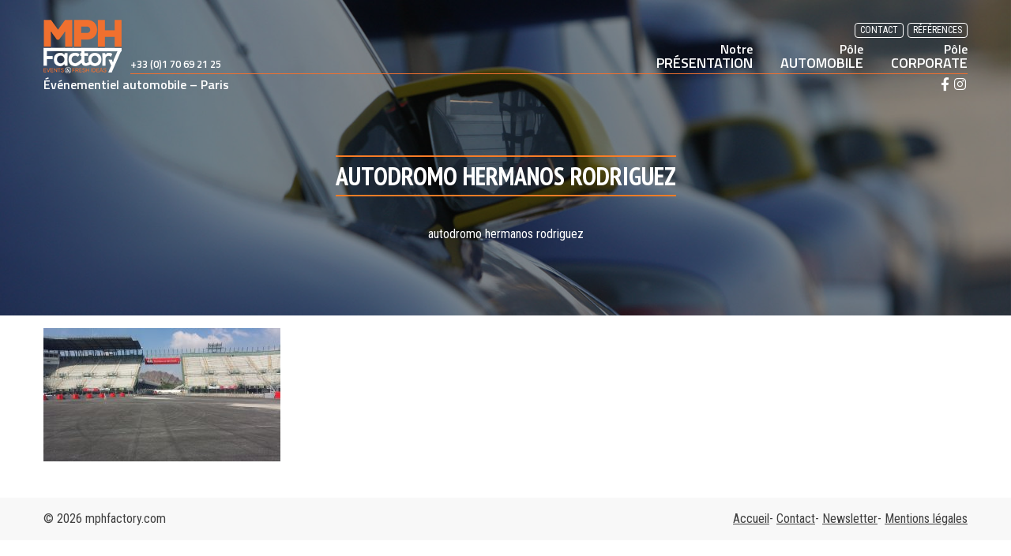

--- FILE ---
content_type: text/html; charset=UTF-8
request_url: https://www.mphfactory.com/inauguration-circuit-de-mexico/12186754_1206040912746366_7652478378075762825_o/
body_size: 27098
content:
<!DOCTYPE html><html lang="fr-FR"><head><meta charset="UTF-8"><meta name="viewport" content="width=device-width, initial-scale=1"><link rel="profile" href="http://gmpg.org/xfn/11"><link rel="pingback" href=""><meta name='robots' content='index, follow, max-image-preview:large, max-snippet:-1, max-video-preview:-1' /><title>autodromo hermanos rodriguez - MPH Factory</title><link rel="canonical" href="https://www.mphfactory.com/inauguration-circuit-de-mexico/12186754_1206040912746366_7652478378075762825_o/" /><meta property="og:locale" content="fr_FR" /><meta property="og:type" content="article" /><meta property="og:title" content="autodromo hermanos rodriguez - MPH Factory" /><meta property="og:description" content="autodromo hermanos rodriguez" /><meta property="og:url" content="https://www.mphfactory.com/inauguration-circuit-de-mexico/12186754_1206040912746366_7652478378075762825_o/" /><meta property="og:site_name" content="MPH Factory" /><meta property="article:modified_time" content="2017-02-15T13:56:36+00:00" /><meta property="og:image" content="https://www.mphfactory.com/inauguration-circuit-de-mexico/12186754_1206040912746366_7652478378075762825_o" /><meta property="og:image:width" content="2048" /><meta property="og:image:height" content="1152" /><meta property="og:image:type" content="image/jpeg" /><meta name="twitter:card" content="summary_large_image" /> <script type="application/ld+json" class="yoast-schema-graph">{"@context":"https://schema.org","@graph":[{"@type":"WebPage","@id":"https://www.mphfactory.com/inauguration-circuit-de-mexico/12186754_1206040912746366_7652478378075762825_o/","url":"https://www.mphfactory.com/inauguration-circuit-de-mexico/12186754_1206040912746366_7652478378075762825_o/","name":"autodromo hermanos rodriguez - MPH Factory","isPartOf":{"@id":"https://www.mphfactory.com/#website"},"primaryImageOfPage":{"@id":"https://www.mphfactory.com/inauguration-circuit-de-mexico/12186754_1206040912746366_7652478378075762825_o/#primaryimage"},"image":{"@id":"https://www.mphfactory.com/inauguration-circuit-de-mexico/12186754_1206040912746366_7652478378075762825_o/#primaryimage"},"thumbnailUrl":"https://www.mphfactory.com/content/uploads/2016/06/12186754_1206040912746366_7652478378075762825_o.jpg","datePublished":"2016-11-29T15:25:45+00:00","dateModified":"2017-02-15T13:56:36+00:00","breadcrumb":{"@id":"https://www.mphfactory.com/inauguration-circuit-de-mexico/12186754_1206040912746366_7652478378075762825_o/#breadcrumb"},"inLanguage":"fr-FR","potentialAction":[{"@type":"ReadAction","target":["https://www.mphfactory.com/inauguration-circuit-de-mexico/12186754_1206040912746366_7652478378075762825_o/"]}]},{"@type":"ImageObject","inLanguage":"fr-FR","@id":"https://www.mphfactory.com/inauguration-circuit-de-mexico/12186754_1206040912746366_7652478378075762825_o/#primaryimage","url":"https://www.mphfactory.com/content/uploads/2016/06/12186754_1206040912746366_7652478378075762825_o.jpg","contentUrl":"https://www.mphfactory.com/content/uploads/2016/06/12186754_1206040912746366_7652478378075762825_o.jpg","width":2048,"height":1152,"caption":"autodromo hermanos rodriguez"},{"@type":"BreadcrumbList","@id":"https://www.mphfactory.com/inauguration-circuit-de-mexico/12186754_1206040912746366_7652478378075762825_o/#breadcrumb","itemListElement":[{"@type":"ListItem","position":1,"name":"Accueil","item":"https://www.mphfactory.com/"},{"@type":"ListItem","position":2,"name":"Inauguration du Circuit de Mexicodémo F1","item":"https://www.mphfactory.com/inauguration-circuit-de-mexico/"},{"@type":"ListItem","position":3,"name":"autodromo hermanos rodriguez"}]},{"@type":"WebSite","@id":"https://www.mphfactory.com/#website","url":"https://www.mphfactory.com/","name":"MPH Factory","description":"Événementiel automobile - Paris","publisher":{"@id":"https://www.mphfactory.com/#organization"},"potentialAction":[{"@type":"SearchAction","target":{"@type":"EntryPoint","urlTemplate":"https://www.mphfactory.com/?s={search_term_string}"},"query-input":"required name=search_term_string"}],"inLanguage":"fr-FR"},{"@type":"Organization","@id":"https://www.mphfactory.com/#organization","name":"MPH Factory","url":"https://www.mphfactory.com/","logo":{"@type":"ImageObject","inLanguage":"fr-FR","@id":"https://www.mphfactory.com/#/schema/logo/image/","url":"https://www.mphfactory.com/content/uploads/2016/06/mph-factory.png","contentUrl":"https://www.mphfactory.com/content/uploads/2016/06/mph-factory.png","width":140,"height":96,"caption":"MPH Factory"},"image":{"@id":"https://www.mphfactory.com/#/schema/logo/image/"}}]}</script> <link rel='dns-prefetch' href='//fonts.googleapis.com' /><link rel='dns-prefetch' href='//s.w.org' /><link rel="alternate" type="application/rss+xml" title="MPH Factory &raquo; Flux" href="https://www.mphfactory.com/feed/" /><link rel="alternate" type="application/rss+xml" title="MPH Factory &raquo; Flux des commentaires" href="https://www.mphfactory.com/comments/feed/" /> <script defer src="[data-uri]"></script> <style type="text/css">img.wp-smiley,
img.emoji {
	display: inline !important;
	border: none !important;
	box-shadow: none !important;
	height: 1em !important;
	width: 1em !important;
	margin: 0 0.07em !important;
	vertical-align: -0.1em !important;
	background: none !important;
	padding: 0 !important;
}</style><link rel='stylesheet' id='menu-icon-font-awesome-css'  href='https://www.mphfactory.com/content/plugins/menu-icons/css/fontawesome/css/all.min.css?ver=5.15.4' type='text/css' media='all' /><link rel='stylesheet' id='menu-icons-extra-css'  href='https://www.mphfactory.com/content/plugins/menu-icons/css/extra.min.css?ver=0.13.2' type='text/css' media='all' /><link rel='stylesheet' id='wp-block-library-css'  href='https://www.mphfactory.com/wp-includes/css/dist/block-library/style.min.css?ver=5.9.12' type='text/css' media='all' /><style id='global-styles-inline-css' type='text/css'>body{--wp--preset--color--black: #000000;--wp--preset--color--cyan-bluish-gray: #abb8c3;--wp--preset--color--white: #ffffff;--wp--preset--color--pale-pink: #f78da7;--wp--preset--color--vivid-red: #cf2e2e;--wp--preset--color--luminous-vivid-orange: #ff6900;--wp--preset--color--luminous-vivid-amber: #fcb900;--wp--preset--color--light-green-cyan: #7bdcb5;--wp--preset--color--vivid-green-cyan: #00d084;--wp--preset--color--pale-cyan-blue: #8ed1fc;--wp--preset--color--vivid-cyan-blue: #0693e3;--wp--preset--color--vivid-purple: #9b51e0;--wp--preset--gradient--vivid-cyan-blue-to-vivid-purple: linear-gradient(135deg,rgba(6,147,227,1) 0%,rgb(155,81,224) 100%);--wp--preset--gradient--light-green-cyan-to-vivid-green-cyan: linear-gradient(135deg,rgb(122,220,180) 0%,rgb(0,208,130) 100%);--wp--preset--gradient--luminous-vivid-amber-to-luminous-vivid-orange: linear-gradient(135deg,rgba(252,185,0,1) 0%,rgba(255,105,0,1) 100%);--wp--preset--gradient--luminous-vivid-orange-to-vivid-red: linear-gradient(135deg,rgba(255,105,0,1) 0%,rgb(207,46,46) 100%);--wp--preset--gradient--very-light-gray-to-cyan-bluish-gray: linear-gradient(135deg,rgb(238,238,238) 0%,rgb(169,184,195) 100%);--wp--preset--gradient--cool-to-warm-spectrum: linear-gradient(135deg,rgb(74,234,220) 0%,rgb(151,120,209) 20%,rgb(207,42,186) 40%,rgb(238,44,130) 60%,rgb(251,105,98) 80%,rgb(254,248,76) 100%);--wp--preset--gradient--blush-light-purple: linear-gradient(135deg,rgb(255,206,236) 0%,rgb(152,150,240) 100%);--wp--preset--gradient--blush-bordeaux: linear-gradient(135deg,rgb(254,205,165) 0%,rgb(254,45,45) 50%,rgb(107,0,62) 100%);--wp--preset--gradient--luminous-dusk: linear-gradient(135deg,rgb(255,203,112) 0%,rgb(199,81,192) 50%,rgb(65,88,208) 100%);--wp--preset--gradient--pale-ocean: linear-gradient(135deg,rgb(255,245,203) 0%,rgb(182,227,212) 50%,rgb(51,167,181) 100%);--wp--preset--gradient--electric-grass: linear-gradient(135deg,rgb(202,248,128) 0%,rgb(113,206,126) 100%);--wp--preset--gradient--midnight: linear-gradient(135deg,rgb(2,3,129) 0%,rgb(40,116,252) 100%);--wp--preset--duotone--dark-grayscale: url('#wp-duotone-dark-grayscale');--wp--preset--duotone--grayscale: url('#wp-duotone-grayscale');--wp--preset--duotone--purple-yellow: url('#wp-duotone-purple-yellow');--wp--preset--duotone--blue-red: url('#wp-duotone-blue-red');--wp--preset--duotone--midnight: url('#wp-duotone-midnight');--wp--preset--duotone--magenta-yellow: url('#wp-duotone-magenta-yellow');--wp--preset--duotone--purple-green: url('#wp-duotone-purple-green');--wp--preset--duotone--blue-orange: url('#wp-duotone-blue-orange');--wp--preset--font-size--small: 13px;--wp--preset--font-size--medium: 20px;--wp--preset--font-size--large: 36px;--wp--preset--font-size--x-large: 42px;}.has-black-color{color: var(--wp--preset--color--black) !important;}.has-cyan-bluish-gray-color{color: var(--wp--preset--color--cyan-bluish-gray) !important;}.has-white-color{color: var(--wp--preset--color--white) !important;}.has-pale-pink-color{color: var(--wp--preset--color--pale-pink) !important;}.has-vivid-red-color{color: var(--wp--preset--color--vivid-red) !important;}.has-luminous-vivid-orange-color{color: var(--wp--preset--color--luminous-vivid-orange) !important;}.has-luminous-vivid-amber-color{color: var(--wp--preset--color--luminous-vivid-amber) !important;}.has-light-green-cyan-color{color: var(--wp--preset--color--light-green-cyan) !important;}.has-vivid-green-cyan-color{color: var(--wp--preset--color--vivid-green-cyan) !important;}.has-pale-cyan-blue-color{color: var(--wp--preset--color--pale-cyan-blue) !important;}.has-vivid-cyan-blue-color{color: var(--wp--preset--color--vivid-cyan-blue) !important;}.has-vivid-purple-color{color: var(--wp--preset--color--vivid-purple) !important;}.has-black-background-color{background-color: var(--wp--preset--color--black) !important;}.has-cyan-bluish-gray-background-color{background-color: var(--wp--preset--color--cyan-bluish-gray) !important;}.has-white-background-color{background-color: var(--wp--preset--color--white) !important;}.has-pale-pink-background-color{background-color: var(--wp--preset--color--pale-pink) !important;}.has-vivid-red-background-color{background-color: var(--wp--preset--color--vivid-red) !important;}.has-luminous-vivid-orange-background-color{background-color: var(--wp--preset--color--luminous-vivid-orange) !important;}.has-luminous-vivid-amber-background-color{background-color: var(--wp--preset--color--luminous-vivid-amber) !important;}.has-light-green-cyan-background-color{background-color: var(--wp--preset--color--light-green-cyan) !important;}.has-vivid-green-cyan-background-color{background-color: var(--wp--preset--color--vivid-green-cyan) !important;}.has-pale-cyan-blue-background-color{background-color: var(--wp--preset--color--pale-cyan-blue) !important;}.has-vivid-cyan-blue-background-color{background-color: var(--wp--preset--color--vivid-cyan-blue) !important;}.has-vivid-purple-background-color{background-color: var(--wp--preset--color--vivid-purple) !important;}.has-black-border-color{border-color: var(--wp--preset--color--black) !important;}.has-cyan-bluish-gray-border-color{border-color: var(--wp--preset--color--cyan-bluish-gray) !important;}.has-white-border-color{border-color: var(--wp--preset--color--white) !important;}.has-pale-pink-border-color{border-color: var(--wp--preset--color--pale-pink) !important;}.has-vivid-red-border-color{border-color: var(--wp--preset--color--vivid-red) !important;}.has-luminous-vivid-orange-border-color{border-color: var(--wp--preset--color--luminous-vivid-orange) !important;}.has-luminous-vivid-amber-border-color{border-color: var(--wp--preset--color--luminous-vivid-amber) !important;}.has-light-green-cyan-border-color{border-color: var(--wp--preset--color--light-green-cyan) !important;}.has-vivid-green-cyan-border-color{border-color: var(--wp--preset--color--vivid-green-cyan) !important;}.has-pale-cyan-blue-border-color{border-color: var(--wp--preset--color--pale-cyan-blue) !important;}.has-vivid-cyan-blue-border-color{border-color: var(--wp--preset--color--vivid-cyan-blue) !important;}.has-vivid-purple-border-color{border-color: var(--wp--preset--color--vivid-purple) !important;}.has-vivid-cyan-blue-to-vivid-purple-gradient-background{background: var(--wp--preset--gradient--vivid-cyan-blue-to-vivid-purple) !important;}.has-light-green-cyan-to-vivid-green-cyan-gradient-background{background: var(--wp--preset--gradient--light-green-cyan-to-vivid-green-cyan) !important;}.has-luminous-vivid-amber-to-luminous-vivid-orange-gradient-background{background: var(--wp--preset--gradient--luminous-vivid-amber-to-luminous-vivid-orange) !important;}.has-luminous-vivid-orange-to-vivid-red-gradient-background{background: var(--wp--preset--gradient--luminous-vivid-orange-to-vivid-red) !important;}.has-very-light-gray-to-cyan-bluish-gray-gradient-background{background: var(--wp--preset--gradient--very-light-gray-to-cyan-bluish-gray) !important;}.has-cool-to-warm-spectrum-gradient-background{background: var(--wp--preset--gradient--cool-to-warm-spectrum) !important;}.has-blush-light-purple-gradient-background{background: var(--wp--preset--gradient--blush-light-purple) !important;}.has-blush-bordeaux-gradient-background{background: var(--wp--preset--gradient--blush-bordeaux) !important;}.has-luminous-dusk-gradient-background{background: var(--wp--preset--gradient--luminous-dusk) !important;}.has-pale-ocean-gradient-background{background: var(--wp--preset--gradient--pale-ocean) !important;}.has-electric-grass-gradient-background{background: var(--wp--preset--gradient--electric-grass) !important;}.has-midnight-gradient-background{background: var(--wp--preset--gradient--midnight) !important;}.has-small-font-size{font-size: var(--wp--preset--font-size--small) !important;}.has-medium-font-size{font-size: var(--wp--preset--font-size--medium) !important;}.has-large-font-size{font-size: var(--wp--preset--font-size--large) !important;}.has-x-large-font-size{font-size: var(--wp--preset--font-size--x-large) !important;}</style><link rel='stylesheet' id='mphfactory-googlefonts-css'  href='https://fonts.googleapis.com/css?family=PT+Sans+Narrow%3A400%2C700%7CTitillium+Web%3A400italic%2C600%7CRoboto+Condensed%3A400%2C400italic%2C700%2C700italic&#038;ver=5.9.12' type='text/css' media='all' /><link rel='stylesheet' id='mphfactory-style-css'  href='https://www.mphfactory.com/content/cache/autoptimize/css/autoptimize_single_d9afa4330aa3476874e2af0fd4697ff4.css?ver=5.9.12' type='text/css' media='all' /><link rel='stylesheet' id='bsf-Defaults-css'  href='https://www.mphfactory.com/content/cache/autoptimize/css/autoptimize_single_36ea4805809e6b690c2f5126a0808297.css?ver=5.9.12' type='text/css' media='all' /><link rel="https://api.w.org/" href="https://www.mphfactory.com/wp-json/" /><link rel="alternate" type="application/json" href="https://www.mphfactory.com/wp-json/wp/v2/media/693" /><link rel="EditURI" type="application/rsd+xml" title="RSD" href="https://www.mphfactory.com/xmlrpc.php?rsd" /><link rel="wlwmanifest" type="application/wlwmanifest+xml" href="https://www.mphfactory.com/wp-includes/wlwmanifest.xml" /><meta name="generator" content="WordPress 5.9.12" /><link rel='shortlink' href='https://www.mphfactory.com/?p=693' /><link rel="alternate" type="application/json+oembed" href="https://www.mphfactory.com/wp-json/oembed/1.0/embed?url=https%3A%2F%2Fwww.mphfactory.com%2Finauguration-circuit-de-mexico%2F12186754_1206040912746366_7652478378075762825_o%2F" /><link rel="alternate" type="text/xml+oembed" href="https://www.mphfactory.com/wp-json/oembed/1.0/embed?url=https%3A%2F%2Fwww.mphfactory.com%2Finauguration-circuit-de-mexico%2F12186754_1206040912746366_7652478378075762825_o%2F&#038;format=xml" /><meta name="generator" content="Powered by Visual Composer - drag and drop page builder for WordPress."/> <!--[if lte IE 9]><link rel="stylesheet" type="text/css" href="https://www.mphfactory.com/content/plugins/js_composer/assets/css/vc_lte_ie9.min.css" media="screen"><![endif]--><style type="text/css">.broken_link, a.broken_link {
	text-decoration: line-through;
}</style><link rel="icon" href="https://www.mphfactory.com/content/uploads/2017/03/cropped-MPH-Factory-LOGO-512X512-32x32.jpg" sizes="32x32" /><link rel="icon" href="https://www.mphfactory.com/content/uploads/2017/03/cropped-MPH-Factory-LOGO-512X512-192x192.jpg" sizes="192x192" /><link rel="apple-touch-icon" href="https://www.mphfactory.com/content/uploads/2017/03/cropped-MPH-Factory-LOGO-512X512-180x180.jpg" /><meta name="msapplication-TileImage" content="https://www.mphfactory.com/content/uploads/2017/03/cropped-MPH-Factory-LOGO-512X512-270x270.jpg" /> <noscript><style type="text/css">.wpb_animate_when_almost_visible { opacity: 1; }</style></noscript></head><body class="attachment attachment-template-default single single-attachment postid-693 attachmentid-693 attachment-jpeg group-blog wpb-js-composer js-comp-ver-5.0.1 vc_responsive"><div id="page" class="site"> <a class="skip-link screen-reader-text" href="#main">Skip to content</a><header id="masthead" class="site-header" role="banner"><div class="container"><div class="menu-container"> <a class="logo" href="https://www.mphfactory.com/" rel="home"> <img src="https://www.mphfactory.com/content/uploads/2017/03/mphfactory-logo.png" height="68" width="99" alt="MPH Factory"> </a><div class="menu-haut-de-page-container"><ul id="top-links" class="menu"><li id="menu-item-1737" class="menu-item menu-item-type-post_type menu-item-object-page menu-item-1737"><a href="https://www.mphfactory.com/contact/">Contact</a></li><li id="menu-item-3054" class="menu-item menu-item-type-post_type menu-item-object-page menu-item-3054"><a href="https://www.mphfactory.com/references/">Références</a></li></ul></div><div class="menu-content"><p class="phone-number">+33 (0)1 70 69 21 25</p><nav id="site-navigation" class="main-navigation" role="navigation"> <a class="menu-toggle" href="#">Menu</a><div class="menu-menu-container"><ul id="primary-menu" class="menu"><li id="menu-item-14" class="menu-item menu-item-type-custom menu-item-object-custom menu-item-14"><a href="/#agence-evenementiel-mph-factory"><span>Notre</span>PRÉSENTATION</a></li><li id="menu-item-1023" class="menu-item menu-item-type-post_type menu-item-object-page menu-item-has-children menu-item-1023"><a href="https://www.mphfactory.com/pole-automobile/"><span>Pôle</span>AUTOMOBILE</a><ul class="sub-menu"><li id="menu-item-462" class="menu-item menu-item-type-post_type menu-item-object-exp menu-item-462"><a href="https://www.mphfactory.com/essais-lancements-automobiles/">ESSAIS ET<br>LANCEMENTS</a></li><li id="menu-item-467" class="menu-item menu-item-type-post_type menu-item-object-exp menu-item-467"><a href="https://www.mphfactory.com/roadshows-et-tournees/">ROADSHOWS<br>ET TOURNÉES</a></li><li id="menu-item-465" class="menu-item menu-item-type-post_type menu-item-object-exp menu-item-465"><a href="https://www.mphfactory.com/logistique-globale/">GESTION<br>LOGISTIQUE</a></li><li id="menu-item-461" class="menu-item menu-item-type-post_type menu-item-object-exp menu-item-461"><a href="https://www.mphfactory.com/accompagnement-marketing/">CONSEIL<br>MARKETING</a></li></ul></li><li id="menu-item-1022" class="menu-item menu-item-type-post_type menu-item-object-page menu-item-has-children menu-item-1022"><a href="https://www.mphfactory.com/pole-corporate/"><span>Pôle</span>CORPORATE</a><ul class="sub-menu"><li id="menu-item-463" class="menu-item menu-item-type-post_type menu-item-object-exp menu-item-463"><a href="https://www.mphfactory.com/experiences-automobiles/">EXPÉRIENCES<br>AUTOMOBILES</a></li><li id="menu-item-464" class="menu-item menu-item-type-post_type menu-item-object-exp menu-item-464"><a href="https://www.mphfactory.com/vivre-la-formule-1/">VIVRE LA<br>FORMULE 1</a></li><li id="menu-item-459" class="menu-item menu-item-type-post_type menu-item-object-exp menu-item-459"><a href="https://www.mphfactory.com/lunivers-classique/">L&rsquo;UNIVERS<br>CLASSIQUE</a></li><li id="menu-item-468" class="menu-item menu-item-type-post_type menu-item-object-exp menu-item-468"><a href="https://www.mphfactory.com/seminaires-incentives/">SÉMINAIRES<br>INCENTIVES</a></li><li id="menu-item-466" class="menu-item menu-item-type-post_type menu-item-object-exp menu-item-466"><a href="https://www.mphfactory.com/rp-hospitality-vip/">RP &#038; GUEST<br>MANAGEMENT</a></li><li id="menu-item-458" class="menu-item menu-item-type-post_type menu-item-object-exp menu-item-458"><a href="https://www.mphfactory.com/animations-automobiles/">ANIMATIONS<br>AUTOMOBILES</a></li><li id="menu-item-470" class="menu-item menu-item-type-post_type menu-item-object-exp menu-item-470"><a href="https://www.mphfactory.com/gifts/">PLAISIR<br>D&rsquo;OFFRIR</a></li></ul></li></ul></div></nav></div></div><p class="site-description">Événementiel automobile &#8211; Paris</p><div class="menu-reseaux-sociaux-container"><ul id="social-menu" class="menu"><li id="menu-item-34" class="menu-item menu-item-type-custom menu-item-object-custom menu-item-34"><a href="https://www.facebook.com/mphfactory/"><i class="_mi fab fa-facebook-f" aria-hidden="true"></i><span class="visuallyhidden">Facebook</span></a></li><li id="menu-item-1557" class="menu-item menu-item-type-custom menu-item-object-custom menu-item-1557"><a href="https://www.instagram.com/mph_factory/"><i class="_mi fab fa-instagram" aria-hidden="true"></i><span class="visuallyhidden">Instagram</span></a></li></ul></div></div></header><div id="content" class="site-content"><div id="primary" class="content-area"><main id="main" class="site-main" role="main"><header class="content-header"><div class="container"><h1>autodromo hermanos rodriguez</h1><p>autodromo hermanos rodriguez</p></div></header><div class="container"><article id="post-693" class="post-693 attachment type-attachment status-inherit hentry"><div class="entry-content"><p class="attachment"><a href='https://www.mphfactory.com/content/uploads/2016/06/12186754_1206040912746366_7652478378075762825_o.jpg'><img width="300" height="169" src="https://www.mphfactory.com/content/uploads/2016/06/12186754_1206040912746366_7652478378075762825_o-300x169.jpg" class="attachment-medium size-medium" alt="" loading="lazy" srcset="https://www.mphfactory.com/content/uploads/2016/06/12186754_1206040912746366_7652478378075762825_o-300x169.jpg 300w, https://www.mphfactory.com/content/uploads/2016/06/12186754_1206040912746366_7652478378075762825_o-768x432.jpg 768w, https://www.mphfactory.com/content/uploads/2016/06/12186754_1206040912746366_7652478378075762825_o-1024x576.jpg 1024w, https://www.mphfactory.com/content/uploads/2016/06/12186754_1206040912746366_7652478378075762825_o.jpg 2048w" sizes="(max-width: 300px) 100vw, 300px" /></a></p></div></article></div></main></div></div><footer id="colophon" class="site-footer" role="contentinfo"><div class="container"><div id="footer-left"> &copy; 2026 mphfactory.com</div><div id="footer-right"><div class="menu-pied-de-page-container"><ul id="footer-links" class="menu"><li id="menu-item-1966" class="menu-item menu-item-type-post_type menu-item-object-page menu-item-home menu-item-1966"><a href="https://www.mphfactory.com/">Accueil</a></li><li id="menu-item-1965" class="menu-item menu-item-type-post_type menu-item-object-page menu-item-1965"><a href="https://www.mphfactory.com/contact/">Contact</a></li><li id="menu-item-2271" class="menu-item menu-item-type-custom menu-item-object-custom menu-item-2271"><a href="http://www.mphfactory.com/contact/#newsletter">Newsletter</a></li><li id="menu-item-1768" class="menu-item menu-item-type-post_type menu-item-object-page menu-item-1768"><a href="https://www.mphfactory.com/mentions-legales/">Mentions légales</a></li></ul></div></div></div></footer></div> <script defer type='text/javascript' src='https://www.mphfactory.com/content/cache/autoptimize/js/autoptimize_single_14898976bd1ff94229d4672a9abb5497.js?ver=20151215' id='mphfactory-navigation-js'></script> <script defer type='text/javascript' src='https://www.mphfactory.com/content/cache/autoptimize/js/autoptimize_single_381a9581291af74e622863b9ae1436bd.js?ver=20151215' id='mphfactory-skip-link-focus-fix-js'></script> </body></html>

--- FILE ---
content_type: application/javascript
request_url: https://www.mphfactory.com/content/cache/autoptimize/js/autoptimize_single_14898976bd1ff94229d4672a9abb5497.js?ver=20151215
body_size: 611
content:
(function($){$('a.menu-toggle').click(function(){if($(this).hasClass('opened')){$('#primary-menu').hide();$(this).removeClass('opened');$(this).addClass('closed');}
else{$('#primary-menu').show();$(this).removeClass('closed');$(this).addClass('opened');}});$('a[href*="#"]:not([href="#"])').click(function(){if(location.pathname.replace(/^\//,'')==this.pathname.replace(/^\//,'')&&location.hostname==this.hostname){var target=$(this.hash);target=target.length?target:$('[name='+this.hash.slice(1)+']');if(target.length){$('html, body').animate({scrollTop:target.offset().top},1000);return false;}}});})(jQuery);